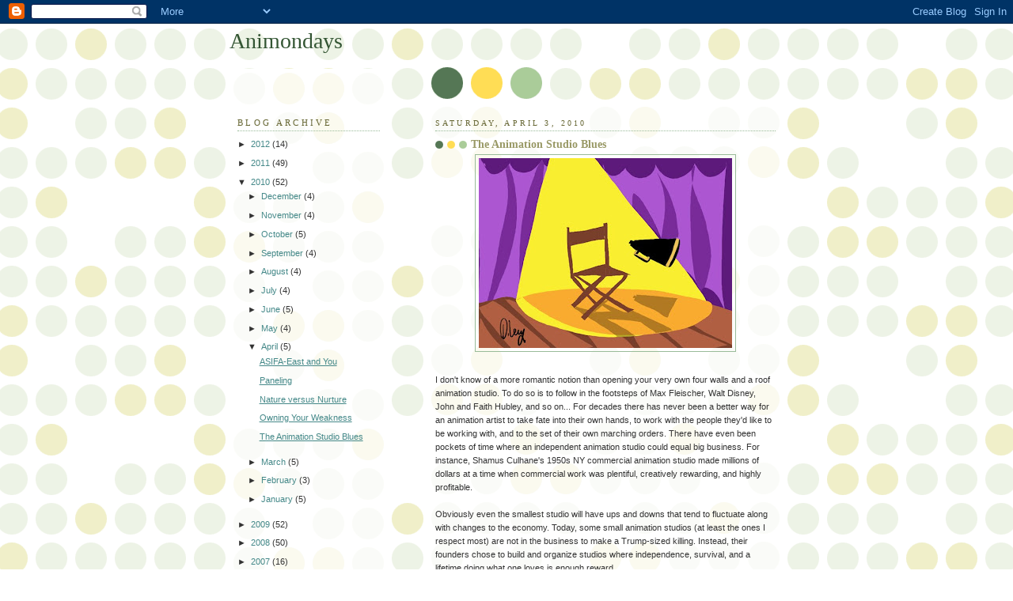

--- FILE ---
content_type: text/html; charset=UTF-8
request_url: https://animondays.blogspot.com/2010/04/animation-studio-blues.html?showComment=1270530689244
body_size: 13053
content:
<!DOCTYPE html>
<html dir='ltr'>
<head>
<link href='https://www.blogger.com/static/v1/widgets/2944754296-widget_css_bundle.css' rel='stylesheet' type='text/css'/>
<meta content='text/html; charset=UTF-8' http-equiv='Content-Type'/>
<meta content='blogger' name='generator'/>
<link href='https://animondays.blogspot.com/favicon.ico' rel='icon' type='image/x-icon'/>
<link href='http://animondays.blogspot.com/2010/04/animation-studio-blues.html' rel='canonical'/>
<link rel="alternate" type="application/atom+xml" title="Animondays - Atom" href="https://animondays.blogspot.com/feeds/posts/default" />
<link rel="alternate" type="application/rss+xml" title="Animondays - RSS" href="https://animondays.blogspot.com/feeds/posts/default?alt=rss" />
<link rel="service.post" type="application/atom+xml" title="Animondays - Atom" href="https://www.blogger.com/feeds/738814364413384768/posts/default" />

<link rel="alternate" type="application/atom+xml" title="Animondays - Atom" href="https://animondays.blogspot.com/feeds/2190962076097877743/comments/default" />
<!--Can't find substitution for tag [blog.ieCssRetrofitLinks]-->
<link href='https://blogger.googleusercontent.com/img/b/R29vZ2xl/AVvXsEhYMQJ6BEAACXZmqZ_rdphOXGhkyRR5rnFo6eSHtLOdDx_hiNzHF-d072YkyXZfhsiGZs51LK97a2L2qqhGLzaqMjESv3Ubgm1pDXBBRTCBMa2Amy0q78dCfQmcrqATmLUqVJU1oEO0CG5k/s320/director.jpg' rel='image_src'/>
<meta content='http://animondays.blogspot.com/2010/04/animation-studio-blues.html' property='og:url'/>
<meta content='The Animation Studio Blues' property='og:title'/>
<meta content='I don&#39;t know of a more romantic notion than opening your very own four walls and a roof animation studio. To do so is to follow in the foots...' property='og:description'/>
<meta content='https://blogger.googleusercontent.com/img/b/R29vZ2xl/AVvXsEhYMQJ6BEAACXZmqZ_rdphOXGhkyRR5rnFo6eSHtLOdDx_hiNzHF-d072YkyXZfhsiGZs51LK97a2L2qqhGLzaqMjESv3Ubgm1pDXBBRTCBMa2Amy0q78dCfQmcrqATmLUqVJU1oEO0CG5k/w1200-h630-p-k-no-nu/director.jpg' property='og:image'/>
<title>Animondays: The Animation Studio Blues</title>
<style id='page-skin-1' type='text/css'><!--
/*
-----------------------------------------------
Blogger Template Style
Name:     Dots
Date:     24 Feb 2004
Updated by: Blogger Team
----------------------------------------------- */
body {
margin: 0px 0px 0px 0px;
background:#fff url("https://resources.blogblog.com/blogblog/data/dots/bg_dots.gif");
background-position: 50% 31px;
text-align:center;
font:x-small Verdana, Arial, Sans-serif;
color:#333333;
font-size/* */:/**/small;
font-size: /**/small;
}
/* Page Structure
----------------------------------------------- */
#outer-wrapper {
background:url("https://resources.blogblog.com/blogblog/data/dots/bg_3dots.gif") no-repeat 250px 50px;
width:700px;
margin:0 auto;
text-align:left;
font:normal normal 100% Verdana,Arial,Sans-Serif;
}
#header-wrapper {
display: none;
}
#main-wrapper {
width:450px;
float:right;
padding:100px 0 20px;
font-size:85%;
word-wrap: break-word; /* fix for long text breaking sidebar float in IE */
overflow: hidden;     /* fix for long non-text content breaking IE sidebar float */
}
#main {
background:url("https://resources.blogblog.com/blogblog/data/dots/bg_dots2.gif") -100px -100px;
padding:20px 10px 15px;
}
#sidebar-wrapper {
width:200px;
float:left;
font-size:85%;
padding-bottom:20px;
word-wrap: break-word; /* fix for long text breaking sidebar float in IE */
overflow: hidden;     /* fix for long non-text content breaking IE sidebar float */
}
#sidebar {
background:url("https://resources.blogblog.com/blogblog/data/dots/bg_dots2.gif") 150px -50px;
padding:40px 10px 15px;
width:200px;
width/* */:/**/180px;
width: /**/180px;
}
/* Title & Description
----------------------------------------------- */
.Header h1 {
margin:0 0 .5em;
line-height: 1.4em;
font: normal normal 250% Georgia,Serif;
color: #335533;
}
.Header h1 a {
color:#335533;
text-decoration:none;
}
.Header .description {
margin:0 0 1.75em;
color: #999966;
font: normal normal 100% Verdana, Arial, Sans-Serif;
}
/* Links
----------------------------------------------- */
a:link {
color:#448888;
}
a:visited {
color:#888855;
}
a:hover {
color:#888855;
}
a img {
border-width:0;
}
/* Posts
----------------------------------------------- */
h2.date-header {
margin:0 0 .75em;
padding-bottom:.35em;
border-bottom:1px dotted #99bb99;
text-transform:uppercase;
letter-spacing:.3em;
color: #666633;
font: normal normal 95% Georgia, Serif;
}
.post {
margin:0 0 2.5em;
}
.post h3 {
margin:.25em 0;
line-height: 1.4em;
font: normal normal 100% Georgia,Serif;
font-size: 130%;
font-weight: bold;
color:#999966;
background:url("https://resources.blogblog.com/blogblog/data/dots/bg_post_title_left.gif") no-repeat left .25em;
padding:0 0 1px 45px;
}
.post h3 a {
text-decoration:none;
color: #999966;
}
.post h3 a:hover {
color: #333333;
}
.post-body {
margin:0 0 .75em;
line-height:1.6em;
}
.post-body blockquote {
line-height:1.3em;
}
.post-footer {
margin:0;
}
.uncustomized-post-template .post-footer {
text-align: right;
}
.uncustomized-post-template .post-author,
.uncustomized-post-template .post-timestamp {
display: block;
float: left;
margin-right: 4px;
text-align: left;
}
.post-author, .post-timestamp {
color:#999966;
}
a.comment-link {
/* IE5.0/Win doesn't apply padding to inline elements,
so we hide these two declarations from it */
background/* */:/**/url("https://resources.blogblog.com/blogblog/data/dots/icon_comment_left.gif") no-repeat left .25em;
padding-left:15px;
}
html>body a.comment-link {
/* Respecified, for IE5/Mac's benefit */
background:url("https://resources.blogblog.com/blogblog/data/dots/icon_comment_left.gif") no-repeat left .25em;
padding-left:15px;
}
.post img, table.tr-caption-container {
margin:0 0 5px 0;
padding:4px;
border:1px solid #99bb99;
}
.tr-caption-container img {
border: none;
margin: 0;
padding: 0;
}
.feed-links {
clear: both;
line-height: 2.5em;
}
#blog-pager-newer-link {
float: left;
}
#blog-pager-older-link {
float: right;
}
#blog-pager {
text-align: center;
}
/* Comments
----------------------------------------------- */
#comments {
margin:0;
}
#comments h4 {
margin:0 0 10px;
border-top:1px dotted #99bb99;
padding-top:.5em;
line-height: 1.4em;
font: bold 110% Georgia,Serif;
color:#333;
}
#comments-block {
line-height:1.6em;
}
.comment-author {
background:url("https://resources.blogblog.com/blogblog/data/dots/icon_comment_left.gif") no-repeat 2px .35em;
margin:.5em 0 0;
padding-top: 0;
padding-bottom:0;
padding-left:20px;
padding-right:20px;
font-weight:bold;
}
.comment-body {
margin:0;
padding-top: 0;
padding-bottom:0;
padding-left:20px;
padding-right:20px;
}
.comment-body p {
margin:0 0 .5em;
}
.comment-footer {
margin:0 0 .5em;
padding:0 0 .75em 20px;
padding-top: 0;
padding-bottom:.75em;
padding-left:20px;
padding-right:0;
color:#996;
}
.comment-footer a:link {
color:#996;
}
.deleted-comment {
font-style:italic;
color:gray;
}
/* More Sidebar Content
----------------------------------------------- */
.sidebar h2 {
margin:2em 0 .75em;
padding-bottom:.35em;
border-bottom:1px dotted #99bb99;
line-height: 1.4em;
font-size: 95%;
font: normal normal 100% Georgia,Serif;
text-transform:uppercase;
letter-spacing:.3em;
color:#666633;
}
.sidebar p {
margin:0 0 .75em;
line-height:1.6em;
}
.sidebar ul {
list-style:none;
margin:.5em 0;
padding:0 0px;
}
.sidebar .widget {
margin: .5em 0 1em;
padding: 0 0px;
line-height: 1.5em;
}
.main .widget {
padding-bottom: 1em;
}
.sidebar ul li {
background:url("https://resources.blogblog.com/blogblog/data/dots/bullet.gif") no-repeat 3px .45em;
margin:0;
padding-top: 0;
padding-bottom:5px;
padding-left:15px;
padding-right:0;
}
.sidebar p {
margin:0 0 .6em;
}
/* Profile
----------------------------------------------- */
.profile-datablock {
margin: 0 0 1em;
}
.profile-img {
float: left;
margin-top: 0;
margin-bottom:5px;
margin-left:0;
margin-right:8px;
border: 4px solid #cc9;
}
.profile-data {
margin: 0;
line-height: 1.5em;
}
.profile-textblock {
clear: left;
margin-left: 0;
}
/* Footer
----------------------------------------------- */
#footer {
clear:both;
padding:15px 0 0;
}
#footer p {
margin:0;
}
/* Page structure tweaks for layout editor wireframe */
body#layout #sidebar, body#layout #main,
body#layout #main-wrapper,
body#layout #outer-wrapper,
body#layout #sidebar-wrapper {
padding: 0;
}
body#layout #sidebar, body#layout #sidebar-wrapper {
padding: 0;
width: 240px;
}

--></style>
<link href='https://www.blogger.com/dyn-css/authorization.css?targetBlogID=738814364413384768&amp;zx=3757747c-489c-4645-8c0f-8a3b1e8b6774' media='none' onload='if(media!=&#39;all&#39;)media=&#39;all&#39;' rel='stylesheet'/><noscript><link href='https://www.blogger.com/dyn-css/authorization.css?targetBlogID=738814364413384768&amp;zx=3757747c-489c-4645-8c0f-8a3b1e8b6774' rel='stylesheet'/></noscript>
<meta name='google-adsense-platform-account' content='ca-host-pub-1556223355139109'/>
<meta name='google-adsense-platform-domain' content='blogspot.com'/>

</head>
<body>
<div class='navbar section' id='navbar'><div class='widget Navbar' data-version='1' id='Navbar1'><script type="text/javascript">
    function setAttributeOnload(object, attribute, val) {
      if(window.addEventListener) {
        window.addEventListener('load',
          function(){ object[attribute] = val; }, false);
      } else {
        window.attachEvent('onload', function(){ object[attribute] = val; });
      }
    }
  </script>
<div id="navbar-iframe-container"></div>
<script type="text/javascript" src="https://apis.google.com/js/platform.js"></script>
<script type="text/javascript">
      gapi.load("gapi.iframes:gapi.iframes.style.bubble", function() {
        if (gapi.iframes && gapi.iframes.getContext) {
          gapi.iframes.getContext().openChild({
              url: 'https://www.blogger.com/navbar/738814364413384768?po\x3d2190962076097877743\x26origin\x3dhttps://animondays.blogspot.com',
              where: document.getElementById("navbar-iframe-container"),
              id: "navbar-iframe"
          });
        }
      });
    </script><script type="text/javascript">
(function() {
var script = document.createElement('script');
script.type = 'text/javascript';
script.src = '//pagead2.googlesyndication.com/pagead/js/google_top_exp.js';
var head = document.getElementsByTagName('head')[0];
if (head) {
head.appendChild(script);
}})();
</script>
</div></div>
<div id='outer-wrapper'><div id='wrap2'>
<!-- skip links for text browsers -->
<span id='skiplinks' style='display:none;'>
<a href='#main'>skip to main </a> |
      <a href='#sidebar'>skip to sidebar</a>
</span>
<div id='content-wrapper'>
<div id='crosscol-wrapper' style='text-align:center'>
<div class='crosscol no-items section' id='crosscol'></div>
</div>
<div id='main-wrapper'>
<div class='main section' id='main'><div class='widget Blog' data-version='1' id='Blog1'>
<div class='blog-posts hfeed'>

          <div class="date-outer">
        
<h2 class='date-header'><span>Saturday, April 3, 2010</span></h2>

          <div class="date-posts">
        
<div class='post-outer'>
<div class='post hentry uncustomized-post-template' itemprop='blogPost' itemscope='itemscope' itemtype='http://schema.org/BlogPosting'>
<meta content='https://blogger.googleusercontent.com/img/b/R29vZ2xl/AVvXsEhYMQJ6BEAACXZmqZ_rdphOXGhkyRR5rnFo6eSHtLOdDx_hiNzHF-d072YkyXZfhsiGZs51LK97a2L2qqhGLzaqMjESv3Ubgm1pDXBBRTCBMa2Amy0q78dCfQmcrqATmLUqVJU1oEO0CG5k/s320/director.jpg' itemprop='image_url'/>
<meta content='738814364413384768' itemprop='blogId'/>
<meta content='2190962076097877743' itemprop='postId'/>
<a name='2190962076097877743'></a>
<h3 class='post-title entry-title' itemprop='name'>
The Animation Studio Blues
</h3>
<div class='post-header'>
<div class='post-header-line-1'></div>
</div>
<div class='post-body entry-content' id='post-body-2190962076097877743' itemprop='description articleBody'>
<a href="https://blogger.googleusercontent.com/img/b/R29vZ2xl/AVvXsEhYMQJ6BEAACXZmqZ_rdphOXGhkyRR5rnFo6eSHtLOdDx_hiNzHF-d072YkyXZfhsiGZs51LK97a2L2qqhGLzaqMjESv3Ubgm1pDXBBRTCBMa2Amy0q78dCfQmcrqATmLUqVJU1oEO0CG5k/s1600/director.jpg" onblur="try {parent.deselectBloggerImageGracefully();} catch(e) {}"><img alt="" border="0" id="BLOGGER_PHOTO_ID_5456643692057716290" src="https://blogger.googleusercontent.com/img/b/R29vZ2xl/AVvXsEhYMQJ6BEAACXZmqZ_rdphOXGhkyRR5rnFo6eSHtLOdDx_hiNzHF-d072YkyXZfhsiGZs51LK97a2L2qqhGLzaqMjESv3Ubgm1pDXBBRTCBMa2Amy0q78dCfQmcrqATmLUqVJU1oEO0CG5k/s320/director.jpg" style="display:block; margin:0px auto 10px; text-align:center;cursor:pointer; cursor:hand;width: 320px; height: 240px;" /></a><br />I don't know of a more romantic notion than opening your very own four walls and a roof animation studio. To do so is to follow in the footsteps of Max Fleischer, Walt Disney, John and Faith Hubley, and so on... For decades there has never been a better way for an animation artist to take fate into their own hands, to work with the people they'd like to be working with, and to the set of their own marching orders. There have even been pockets of time where an independent animation studio could equal big business. For instance, Shamus Culhane's 1950s NY commercial animation studio made millions of dollars at a time when commercial work was plentiful, creatively rewarding, and highly profitable.<br /><br />Obviously even the smallest studio will have ups and downs that tend to fluctuate along with changes to the economy. Today, some small animation studios (at least the ones I respect most) are not in the business to make a Trump-sized killing. Instead, their founders chose to build and organize studios where independence, survival, and a lifetime doing what one loves is enough reward. <br /><br />But survival comes with its own reality. For one thing, the small studio (even ones that grow as large as 75 employees) will either (as necessity or when pushed against a wall) resort to robbing Peter to pay Paul. In such a way the studio hires labor and gets paid by the client, but puts off paying the worker to first pay off other pressing bills. These bills might include rent, utilities, salaries of key personnel, and (finally) the labor that's been waiting the longest to be paid. The average small animation studio works with one foot in a ditch. And, the odd part is that the medium to large independent studios are no better off. These studios tend to go after longer form projects such as TV series work. And, yet, the economics are still such that to bring in a show on schedule, within budget, and to the desired quality... often some amount of free labor is engaged, some of which may or may not qualify as <a href="http://www.nytimes.com/2010/04/03/business/03intern.html?pagewanted=1&amp;partner=rss&amp;emc=rss">illegal internships</a>. <br /><br />Case in point: I recently caught up with a very talented animation artist who graduated four years ago. During that time he had found some long-term employment at one of the local studios, but when I saw him a couple of weeks ago he told me he was interning at another studio. Four years out of school and now working for free? What does this say about the viability of the small animation studio? Or about the health of our so-called industry? I think we can all agree that it's sobering stuff. <br /><br />I don't have the desire to found my own traditional studio. But without having done so, I've been able to work from home, land jobs (big and small), and augment my efforts with off-site workforce as needed. And, when my workers have to wait to get paid, it's because I am waiting on the same check. When the check comes in, my workers get paid at the same time. No robbing Peter to pay Paul. I used to say that I didn't want to have my own studio because I didn't want to buy light bulbs. But, the real reasons I don't want a studio is I don't think I'd have the fortitude to layoff workers I'd like to keep, or to have to ask some people to work for free, or to expect others to wait to be paid despite the fact that the client has already paid for that job. And, perhaps most important of all, a virtual studio doesn't have the same pressure to take undesirable jobs just to keep the whole darn thing afloat. <br /><br />The life of an animation studio owner can't be easy, but even with all the above I still find it a very romantic notion. And despite what I've written, a virtual studio is not without its challenges and problems. You have to be able to get the work, deliver the job, and get paid, and this requires a strong set of business skills, people skills, and creative chops. Perhaps most importantly, to be successful at the virtual studio you have to be able (and willing) to over- communicate to both your clients and your workers because working offsite requires this as a rule. And, not every type of job is easy (or even appropriate) to tackle in a virtual studio with an offsite workforce. The virtual studio does best with relatively simple animation jobs that don't require everyone working under one roof.<br /><br />I particularly enjoy that working off-site allows me to creatively and responsibly organize my own work day. Because of this I've been able to seed in more time for my own projects than I have been able to do at any other time in my career. <br /><br />Is the four walls and a roof studio a thing of the past? I sure hope not. As a virtual studio, I enjoy collaborating with such small studios on series and pilots, helping them offset their cost by providing some of their labor so they don't have to hire and station all those bodies in house, which is something that meager budgets would not allow in the first place. There must be other creative ways by which work can be organized, produced, and delivered without having to make free labor or unreasonably delayed payments the go-to solution. It's just up to us animation folks to figure it out, just as others did before us.
<div style='clear: both;'></div>
</div>
<div class='post-footer'>
<div class='post-footer-line post-footer-line-1'>
<span class='post-author vcard'>
Posted by
<span class='fn' itemprop='author' itemscope='itemscope' itemtype='http://schema.org/Person'>
<meta content='https://www.blogger.com/profile/12611160893518781463' itemprop='url'/>
<a class='g-profile' href='https://www.blogger.com/profile/12611160893518781463' rel='author' title='author profile'>
<span itemprop='name'>David B. Levy</span>
</a>
</span>
</span>
<span class='post-timestamp'>
at
<meta content='http://animondays.blogspot.com/2010/04/animation-studio-blues.html' itemprop='url'/>
<a class='timestamp-link' href='https://animondays.blogspot.com/2010/04/animation-studio-blues.html' rel='bookmark' title='permanent link'><abbr class='published' itemprop='datePublished' title='2010-04-03T15:22:00-07:00'>3:22&#8239;PM</abbr></a>
</span>
<span class='post-comment-link'>
</span>
<span class='post-icons'>
<span class='item-control blog-admin pid-1355662240'>
<a href='https://www.blogger.com/post-edit.g?blogID=738814364413384768&postID=2190962076097877743&from=pencil' title='Edit Post'>
<img alt='' class='icon-action' height='18' src='https://resources.blogblog.com/img/icon18_edit_allbkg.gif' width='18'/>
</a>
</span>
</span>
<div class='post-share-buttons goog-inline-block'>
</div>
</div>
<div class='post-footer-line post-footer-line-2'>
<span class='post-labels'>
</span>
</div>
<div class='post-footer-line post-footer-line-3'>
<span class='post-location'>
</span>
</div>
</div>
</div>
<div class='comments' id='comments'>
<a name='comments'></a>
<h4>6 comments:</h4>
<div id='Blog1_comments-block-wrapper'>
<dl class='avatar-comment-indent' id='comments-block'>
<dt class='comment-author ' id='c4536339683326929334'>
<a name='c4536339683326929334'></a>
<div class="avatar-image-container vcard"><span dir="ltr"><a href="https://www.blogger.com/profile/02550182438003731076" target="" rel="nofollow" onclick="" class="avatar-hovercard" id="av-4536339683326929334-02550182438003731076"><img src="https://resources.blogblog.com/img/blank.gif" width="35" height="35" class="delayLoad" style="display: none;" longdesc="//2.bp.blogspot.com/_MuBDHKim5VI/TL4qGNwFnnI/AAAAAAAADTY/VtwCycrMOAI/S45-s35/Photo%2Bon%2B2010-10-17%2Bat%2B14.33.jpg" alt="" title="Emmett">

<noscript><img src="//2.bp.blogspot.com/_MuBDHKim5VI/TL4qGNwFnnI/AAAAAAAADTY/VtwCycrMOAI/S45-s35/Photo%2Bon%2B2010-10-17%2Bat%2B14.33.jpg" width="35" height="35" class="photo" alt=""></noscript></a></span></div>
<a href='https://www.blogger.com/profile/02550182438003731076' rel='nofollow'>Emmett</a>
said...
</dt>
<dd class='comment-body' id='Blog1_cmt-4536339683326929334'>
<p>
I had a feeling you were going to write something inspired by the NY Times article.<br /><br />It was such a relief to read that, because I didn&#39;t know if I was doing anything wrong in handling my last few jobs. But not its even clearer to me that they simply needed free labor, and they used sneaky semantics to draw workers in. <br /><br />I know the point of this entry is about how studios work (both virtual and independent). But to make it there, animators need to be paid to get it started.
</p>
</dd>
<dd class='comment-footer'>
<span class='comment-timestamp'>
<a href='https://animondays.blogspot.com/2010/04/animation-studio-blues.html?showComment=1270485639278#c4536339683326929334' title='comment permalink'>
April 5, 2010 at 9:40&#8239;AM
</a>
<span class='item-control blog-admin pid-1126848475'>
<a class='comment-delete' href='https://www.blogger.com/comment/delete/738814364413384768/4536339683326929334' title='Delete Comment'>
<img src='https://resources.blogblog.com/img/icon_delete13.gif'/>
</a>
</span>
</span>
</dd>
<dt class='comment-author ' id='c7301419380621638148'>
<a name='c7301419380621638148'></a>
<div class="avatar-image-container vcard"><span dir="ltr"><a href="https://www.blogger.com/profile/16665041789895427467" target="" rel="nofollow" onclick="" class="avatar-hovercard" id="av-7301419380621638148-16665041789895427467"><img src="https://resources.blogblog.com/img/blank.gif" width="35" height="35" class="delayLoad" style="display: none;" longdesc="//4.bp.blogspot.com/_en5Ks4pqqDw/SaMEatH4ElI/AAAAAAAAAkg/skJww8MC4kk/S45-s35/me.jpg" alt="" title="Thorny">

<noscript><img src="//4.bp.blogspot.com/_en5Ks4pqqDw/SaMEatH4ElI/AAAAAAAAAkg/skJww8MC4kk/S45-s35/me.jpg" width="35" height="35" class="photo" alt=""></noscript></a></span></div>
<a href='https://www.blogger.com/profile/16665041789895427467' rel='nofollow'>Thorny</a>
said...
</dt>
<dd class='comment-body' id='Blog1_cmt-7301419380621638148'>
<p>
Looks like we do things in a similar way. Ultimately, we&#39;re just a couple of guys pitching our ideas and trying to get our shows off the ground while at the same time taking full-time salaried work that keeps us paying bills. To supplement this we sometimes take freelance animation assignments through our partnership and hand out work to local friends and associates -- and by local i mean an email away. When money from clients comes in -- it always goes to those who help us out first. Without trusted and trusting men in the trenches we&#39;d never get anything done. It&#39;s important to be responsible to those who work for you -- even if it means not taking anything for youself every so often. I know that the guys will more than likely be there for me when I need a hand -- and they can be confident that they&#39;ll get paid as soon as the client coughs up.
</p>
</dd>
<dd class='comment-footer'>
<span class='comment-timestamp'>
<a href='https://animondays.blogspot.com/2010/04/animation-studio-blues.html?showComment=1270499601894#c7301419380621638148' title='comment permalink'>
April 5, 2010 at 1:33&#8239;PM
</a>
<span class='item-control blog-admin pid-1350862705'>
<a class='comment-delete' href='https://www.blogger.com/comment/delete/738814364413384768/7301419380621638148' title='Delete Comment'>
<img src='https://resources.blogblog.com/img/icon_delete13.gif'/>
</a>
</span>
</span>
</dd>
<dt class='comment-author ' id='c7427627540224259863'>
<a name='c7427627540224259863'></a>
<div class="avatar-image-container vcard"><span dir="ltr"><a href="https://www.blogger.com/profile/04933040935053560675" target="" rel="nofollow" onclick="" class="avatar-hovercard" id="av-7427627540224259863-04933040935053560675"><img src="https://resources.blogblog.com/img/blank.gif" width="35" height="35" class="delayLoad" style="display: none;" longdesc="//blogger.googleusercontent.com/img/b/R29vZ2xl/AVvXsEi4d3KTDmSoDBo7z7uTwwq38wQcmJStBplbDTvr13qOhAz2cppC0nvxS5L0ZY7ZnJ4IRzJ04mOZehcdp4tHebtFsPgEK38ORLpYQrpD5twgzbvrJKUQIZZmHhZkME009HI/s45-c/rocID.jpg" alt="" title="roconnor">

<noscript><img src="//blogger.googleusercontent.com/img/b/R29vZ2xl/AVvXsEi4d3KTDmSoDBo7z7uTwwq38wQcmJStBplbDTvr13qOhAz2cppC0nvxS5L0ZY7ZnJ4IRzJ04mOZehcdp4tHebtFsPgEK38ORLpYQrpD5twgzbvrJKUQIZZmHhZkME009HI/s45-c/rocID.jpg" width="35" height="35" class="photo" alt=""></noscript></a></span></div>
<a href='https://www.blogger.com/profile/04933040935053560675' rel='nofollow'>roconnor</a>
said...
</dt>
<dd class='comment-body' id='Blog1_cmt-7427627540224259863'>
<p>
Running a company has lots more &quot;hidden&quot; costs than just paying employees.<br /><br />There are all the insurances and taxes that go along with hiring workers -worker&#39;s comp, payroll, disability.  These are things which are legally required.<br /><br />On top of that many contracts require liability or other coverage.  A yearly policy can be upwards of $5000.<br /><br />If you rent space you&#39;ve got to pay for things like trash removal and other odds and ends which would never occur to you.  It all adds up to a lot of money -money which clients don&#39;t like to see in their budgets so &quot;you&#39;ve got to hide your overhead away.&quot;<br /><br />As for the intern thing, there&#39;s no doubt there can benefits to the artist.  The fact is, however, it&#39;s against the law.
</p>
</dd>
<dd class='comment-footer'>
<span class='comment-timestamp'>
<a href='https://animondays.blogspot.com/2010/04/animation-studio-blues.html?showComment=1270530689244#c7427627540224259863' title='comment permalink'>
April 5, 2010 at 10:11&#8239;PM
</a>
<span class='item-control blog-admin pid-1247319303'>
<a class='comment-delete' href='https://www.blogger.com/comment/delete/738814364413384768/7427627540224259863' title='Delete Comment'>
<img src='https://resources.blogblog.com/img/icon_delete13.gif'/>
</a>
</span>
</span>
</dd>
<dt class='comment-author blog-author' id='c7261386250018632840'>
<a name='c7261386250018632840'></a>
<div class="avatar-image-container avatar-stock"><span dir="ltr"><a href="https://www.blogger.com/profile/12611160893518781463" target="" rel="nofollow" onclick="" class="avatar-hovercard" id="av-7261386250018632840-12611160893518781463"><img src="//www.blogger.com/img/blogger_logo_round_35.png" width="35" height="35" alt="" title="David B. Levy">

</a></span></div>
<a href='https://www.blogger.com/profile/12611160893518781463' rel='nofollow'>David B. Levy</a>
said...
</dt>
<dd class='comment-body' id='Blog1_cmt-7261386250018632840'>
<p>
Hi Emmett,<br />The thing to remember is that at any point in animation, building a career in this industry has never been an easy thing. Today has its own set of problems and advantages. Folks just starting out have to be creative in how and where they look for work as opposed to simply lining up to work for free.
</p>
</dd>
<dd class='comment-footer'>
<span class='comment-timestamp'>
<a href='https://animondays.blogspot.com/2010/04/animation-studio-blues.html?showComment=1270567665615#c7261386250018632840' title='comment permalink'>
April 6, 2010 at 8:27&#8239;AM
</a>
<span class='item-control blog-admin pid-1355662240'>
<a class='comment-delete' href='https://www.blogger.com/comment/delete/738814364413384768/7261386250018632840' title='Delete Comment'>
<img src='https://resources.blogblog.com/img/icon_delete13.gif'/>
</a>
</span>
</span>
</dd>
<dt class='comment-author blog-author' id='c31324361506305077'>
<a name='c31324361506305077'></a>
<div class="avatar-image-container avatar-stock"><span dir="ltr"><a href="https://www.blogger.com/profile/12611160893518781463" target="" rel="nofollow" onclick="" class="avatar-hovercard" id="av-31324361506305077-12611160893518781463"><img src="//www.blogger.com/img/blogger_logo_round_35.png" width="35" height="35" alt="" title="David B. Levy">

</a></span></div>
<a href='https://www.blogger.com/profile/12611160893518781463' rel='nofollow'>David B. Levy</a>
said...
</dt>
<dd class='comment-body' id='Blog1_cmt-31324361506305077'>
<p>
ROC,<br /><br />Other hidden costs I&#39;d add to your list are: not being good at finding work or managing jobs, over expansion (too big a space, too many computers, etc), and too many senior staff skimming off the top. Just think of how much these follies cost. <br /><br />I think these are the main reasons studios have so much trouble. If they solved this list of &quot;hidden costs&quot; they might find some real profit. And maybe they would not need to be asking anyone to illegally work for free.<br /><br />The smart studios like yourself don&#39;t have these problems, but many of the medium to big &quot;empire&quot; style studios do. They are helping to bring about their own extinction.
</p>
</dd>
<dd class='comment-footer'>
<span class='comment-timestamp'>
<a href='https://animondays.blogspot.com/2010/04/animation-studio-blues.html?showComment=1270568924418#c31324361506305077' title='comment permalink'>
April 6, 2010 at 8:48&#8239;AM
</a>
<span class='item-control blog-admin pid-1355662240'>
<a class='comment-delete' href='https://www.blogger.com/comment/delete/738814364413384768/31324361506305077' title='Delete Comment'>
<img src='https://resources.blogblog.com/img/icon_delete13.gif'/>
</a>
</span>
</span>
</dd>
<dt class='comment-author ' id='c5527769266943904257'>
<a name='c5527769266943904257'></a>
<div class="avatar-image-container vcard"><span dir="ltr"><a href="https://www.blogger.com/profile/04933040935053560675" target="" rel="nofollow" onclick="" class="avatar-hovercard" id="av-5527769266943904257-04933040935053560675"><img src="https://resources.blogblog.com/img/blank.gif" width="35" height="35" class="delayLoad" style="display: none;" longdesc="//blogger.googleusercontent.com/img/b/R29vZ2xl/AVvXsEi4d3KTDmSoDBo7z7uTwwq38wQcmJStBplbDTvr13qOhAz2cppC0nvxS5L0ZY7ZnJ4IRzJ04mOZehcdp4tHebtFsPgEK38ORLpYQrpD5twgzbvrJKUQIZZmHhZkME009HI/s45-c/rocID.jpg" alt="" title="roconnor">

<noscript><img src="//blogger.googleusercontent.com/img/b/R29vZ2xl/AVvXsEi4d3KTDmSoDBo7z7uTwwq38wQcmJStBplbDTvr13qOhAz2cppC0nvxS5L0ZY7ZnJ4IRzJ04mOZehcdp4tHebtFsPgEK38ORLpYQrpD5twgzbvrJKUQIZZmHhZkME009HI/s45-c/rocID.jpg" width="35" height="35" class="photo" alt=""></noscript></a></span></div>
<a href='https://www.blogger.com/profile/04933040935053560675' rel='nofollow'>roconnor</a>
said...
</dt>
<dd class='comment-body' id='Blog1_cmt-5527769266943904257'>
<p>
We do plenty of stupid things to make up for any smart ones.
</p>
</dd>
<dd class='comment-footer'>
<span class='comment-timestamp'>
<a href='https://animondays.blogspot.com/2010/04/animation-studio-blues.html?showComment=1270667508443#c5527769266943904257' title='comment permalink'>
April 7, 2010 at 12:11&#8239;PM
</a>
<span class='item-control blog-admin pid-1247319303'>
<a class='comment-delete' href='https://www.blogger.com/comment/delete/738814364413384768/5527769266943904257' title='Delete Comment'>
<img src='https://resources.blogblog.com/img/icon_delete13.gif'/>
</a>
</span>
</span>
</dd>
</dl>
</div>
<p class='comment-footer'>
<a href='https://www.blogger.com/comment/fullpage/post/738814364413384768/2190962076097877743' onclick=''>Post a Comment</a>
</p>
</div>
</div>

        </div></div>
      
</div>
<div class='blog-pager' id='blog-pager'>
<span id='blog-pager-newer-link'>
<a class='blog-pager-newer-link' href='https://animondays.blogspot.com/2010/04/owning-your-weakness.html' id='Blog1_blog-pager-newer-link' title='Newer Post'>Newer Post</a>
</span>
<span id='blog-pager-older-link'>
<a class='blog-pager-older-link' href='https://animondays.blogspot.com/2010/03/cutting-room-floor.html' id='Blog1_blog-pager-older-link' title='Older Post'>Older Post</a>
</span>
<a class='home-link' href='https://animondays.blogspot.com/'>Home</a>
</div>
<div class='clear'></div>
<div class='post-feeds'>
<div class='feed-links'>
Subscribe to:
<a class='feed-link' href='https://animondays.blogspot.com/feeds/2190962076097877743/comments/default' target='_blank' type='application/atom+xml'>Post Comments (Atom)</a>
</div>
</div>
</div></div>
</div>
<div id='sidebar-wrapper'>
<div class='sidebar section' id='header'><div class='widget Header' data-version='1' id='Header1'>
<div id='header-inner'>
<div class='titlewrapper'>
<h1 class='title'>
<a href='https://animondays.blogspot.com/'>
Animondays
</a>
</h1>
</div>
<div class='descriptionwrapper'>
<p class='description'><span>
</span></p>
</div>
</div>
</div></div>
<div class='sidebar section' id='sidebar'><div class='widget BlogArchive' data-version='1' id='BlogArchive1'>
<h2>Blog Archive</h2>
<div class='widget-content'>
<div id='ArchiveList'>
<div id='BlogArchive1_ArchiveList'>
<ul class='hierarchy'>
<li class='archivedate collapsed'>
<a class='toggle' href='javascript:void(0)'>
<span class='zippy'>

        &#9658;&#160;
      
</span>
</a>
<a class='post-count-link' href='https://animondays.blogspot.com/2012/'>
2012
</a>
<span class='post-count' dir='ltr'>(14)</span>
<ul class='hierarchy'>
<li class='archivedate collapsed'>
<a class='toggle' href='javascript:void(0)'>
<span class='zippy'>

        &#9658;&#160;
      
</span>
</a>
<a class='post-count-link' href='https://animondays.blogspot.com/2012/03/'>
March
</a>
<span class='post-count' dir='ltr'>(5)</span>
</li>
</ul>
<ul class='hierarchy'>
<li class='archivedate collapsed'>
<a class='toggle' href='javascript:void(0)'>
<span class='zippy'>

        &#9658;&#160;
      
</span>
</a>
<a class='post-count-link' href='https://animondays.blogspot.com/2012/02/'>
February
</a>
<span class='post-count' dir='ltr'>(4)</span>
</li>
</ul>
<ul class='hierarchy'>
<li class='archivedate collapsed'>
<a class='toggle' href='javascript:void(0)'>
<span class='zippy'>

        &#9658;&#160;
      
</span>
</a>
<a class='post-count-link' href='https://animondays.blogspot.com/2012/01/'>
January
</a>
<span class='post-count' dir='ltr'>(5)</span>
</li>
</ul>
</li>
</ul>
<ul class='hierarchy'>
<li class='archivedate collapsed'>
<a class='toggle' href='javascript:void(0)'>
<span class='zippy'>

        &#9658;&#160;
      
</span>
</a>
<a class='post-count-link' href='https://animondays.blogspot.com/2011/'>
2011
</a>
<span class='post-count' dir='ltr'>(49)</span>
<ul class='hierarchy'>
<li class='archivedate collapsed'>
<a class='toggle' href='javascript:void(0)'>
<span class='zippy'>

        &#9658;&#160;
      
</span>
</a>
<a class='post-count-link' href='https://animondays.blogspot.com/2011/12/'>
December
</a>
<span class='post-count' dir='ltr'>(4)</span>
</li>
</ul>
<ul class='hierarchy'>
<li class='archivedate collapsed'>
<a class='toggle' href='javascript:void(0)'>
<span class='zippy'>

        &#9658;&#160;
      
</span>
</a>
<a class='post-count-link' href='https://animondays.blogspot.com/2011/11/'>
November
</a>
<span class='post-count' dir='ltr'>(4)</span>
</li>
</ul>
<ul class='hierarchy'>
<li class='archivedate collapsed'>
<a class='toggle' href='javascript:void(0)'>
<span class='zippy'>

        &#9658;&#160;
      
</span>
</a>
<a class='post-count-link' href='https://animondays.blogspot.com/2011/10/'>
October
</a>
<span class='post-count' dir='ltr'>(5)</span>
</li>
</ul>
<ul class='hierarchy'>
<li class='archivedate collapsed'>
<a class='toggle' href='javascript:void(0)'>
<span class='zippy'>

        &#9658;&#160;
      
</span>
</a>
<a class='post-count-link' href='https://animondays.blogspot.com/2011/09/'>
September
</a>
<span class='post-count' dir='ltr'>(4)</span>
</li>
</ul>
<ul class='hierarchy'>
<li class='archivedate collapsed'>
<a class='toggle' href='javascript:void(0)'>
<span class='zippy'>

        &#9658;&#160;
      
</span>
</a>
<a class='post-count-link' href='https://animondays.blogspot.com/2011/08/'>
August
</a>
<span class='post-count' dir='ltr'>(4)</span>
</li>
</ul>
<ul class='hierarchy'>
<li class='archivedate collapsed'>
<a class='toggle' href='javascript:void(0)'>
<span class='zippy'>

        &#9658;&#160;
      
</span>
</a>
<a class='post-count-link' href='https://animondays.blogspot.com/2011/07/'>
July
</a>
<span class='post-count' dir='ltr'>(5)</span>
</li>
</ul>
<ul class='hierarchy'>
<li class='archivedate collapsed'>
<a class='toggle' href='javascript:void(0)'>
<span class='zippy'>

        &#9658;&#160;
      
</span>
</a>
<a class='post-count-link' href='https://animondays.blogspot.com/2011/06/'>
June
</a>
<span class='post-count' dir='ltr'>(2)</span>
</li>
</ul>
<ul class='hierarchy'>
<li class='archivedate collapsed'>
<a class='toggle' href='javascript:void(0)'>
<span class='zippy'>

        &#9658;&#160;
      
</span>
</a>
<a class='post-count-link' href='https://animondays.blogspot.com/2011/05/'>
May
</a>
<span class='post-count' dir='ltr'>(4)</span>
</li>
</ul>
<ul class='hierarchy'>
<li class='archivedate collapsed'>
<a class='toggle' href='javascript:void(0)'>
<span class='zippy'>

        &#9658;&#160;
      
</span>
</a>
<a class='post-count-link' href='https://animondays.blogspot.com/2011/04/'>
April
</a>
<span class='post-count' dir='ltr'>(5)</span>
</li>
</ul>
<ul class='hierarchy'>
<li class='archivedate collapsed'>
<a class='toggle' href='javascript:void(0)'>
<span class='zippy'>

        &#9658;&#160;
      
</span>
</a>
<a class='post-count-link' href='https://animondays.blogspot.com/2011/03/'>
March
</a>
<span class='post-count' dir='ltr'>(4)</span>
</li>
</ul>
<ul class='hierarchy'>
<li class='archivedate collapsed'>
<a class='toggle' href='javascript:void(0)'>
<span class='zippy'>

        &#9658;&#160;
      
</span>
</a>
<a class='post-count-link' href='https://animondays.blogspot.com/2011/02/'>
February
</a>
<span class='post-count' dir='ltr'>(4)</span>
</li>
</ul>
<ul class='hierarchy'>
<li class='archivedate collapsed'>
<a class='toggle' href='javascript:void(0)'>
<span class='zippy'>

        &#9658;&#160;
      
</span>
</a>
<a class='post-count-link' href='https://animondays.blogspot.com/2011/01/'>
January
</a>
<span class='post-count' dir='ltr'>(4)</span>
</li>
</ul>
</li>
</ul>
<ul class='hierarchy'>
<li class='archivedate expanded'>
<a class='toggle' href='javascript:void(0)'>
<span class='zippy toggle-open'>

        &#9660;&#160;
      
</span>
</a>
<a class='post-count-link' href='https://animondays.blogspot.com/2010/'>
2010
</a>
<span class='post-count' dir='ltr'>(52)</span>
<ul class='hierarchy'>
<li class='archivedate collapsed'>
<a class='toggle' href='javascript:void(0)'>
<span class='zippy'>

        &#9658;&#160;
      
</span>
</a>
<a class='post-count-link' href='https://animondays.blogspot.com/2010/12/'>
December
</a>
<span class='post-count' dir='ltr'>(4)</span>
</li>
</ul>
<ul class='hierarchy'>
<li class='archivedate collapsed'>
<a class='toggle' href='javascript:void(0)'>
<span class='zippy'>

        &#9658;&#160;
      
</span>
</a>
<a class='post-count-link' href='https://animondays.blogspot.com/2010/11/'>
November
</a>
<span class='post-count' dir='ltr'>(4)</span>
</li>
</ul>
<ul class='hierarchy'>
<li class='archivedate collapsed'>
<a class='toggle' href='javascript:void(0)'>
<span class='zippy'>

        &#9658;&#160;
      
</span>
</a>
<a class='post-count-link' href='https://animondays.blogspot.com/2010/10/'>
October
</a>
<span class='post-count' dir='ltr'>(5)</span>
</li>
</ul>
<ul class='hierarchy'>
<li class='archivedate collapsed'>
<a class='toggle' href='javascript:void(0)'>
<span class='zippy'>

        &#9658;&#160;
      
</span>
</a>
<a class='post-count-link' href='https://animondays.blogspot.com/2010/09/'>
September
</a>
<span class='post-count' dir='ltr'>(4)</span>
</li>
</ul>
<ul class='hierarchy'>
<li class='archivedate collapsed'>
<a class='toggle' href='javascript:void(0)'>
<span class='zippy'>

        &#9658;&#160;
      
</span>
</a>
<a class='post-count-link' href='https://animondays.blogspot.com/2010/08/'>
August
</a>
<span class='post-count' dir='ltr'>(4)</span>
</li>
</ul>
<ul class='hierarchy'>
<li class='archivedate collapsed'>
<a class='toggle' href='javascript:void(0)'>
<span class='zippy'>

        &#9658;&#160;
      
</span>
</a>
<a class='post-count-link' href='https://animondays.blogspot.com/2010/07/'>
July
</a>
<span class='post-count' dir='ltr'>(4)</span>
</li>
</ul>
<ul class='hierarchy'>
<li class='archivedate collapsed'>
<a class='toggle' href='javascript:void(0)'>
<span class='zippy'>

        &#9658;&#160;
      
</span>
</a>
<a class='post-count-link' href='https://animondays.blogspot.com/2010/06/'>
June
</a>
<span class='post-count' dir='ltr'>(5)</span>
</li>
</ul>
<ul class='hierarchy'>
<li class='archivedate collapsed'>
<a class='toggle' href='javascript:void(0)'>
<span class='zippy'>

        &#9658;&#160;
      
</span>
</a>
<a class='post-count-link' href='https://animondays.blogspot.com/2010/05/'>
May
</a>
<span class='post-count' dir='ltr'>(4)</span>
</li>
</ul>
<ul class='hierarchy'>
<li class='archivedate expanded'>
<a class='toggle' href='javascript:void(0)'>
<span class='zippy toggle-open'>

        &#9660;&#160;
      
</span>
</a>
<a class='post-count-link' href='https://animondays.blogspot.com/2010/04/'>
April
</a>
<span class='post-count' dir='ltr'>(5)</span>
<ul class='posts'>
<li><a href='https://animondays.blogspot.com/2010/04/asifa-east-and-you.html'>ASIFA-East and You</a></li>
<li><a href='https://animondays.blogspot.com/2010/04/paneling.html'>Paneling</a></li>
<li><a href='https://animondays.blogspot.com/2010/04/nature-versus-nurture.html'>Nature versus Nurture</a></li>
<li><a href='https://animondays.blogspot.com/2010/04/owning-your-weakness.html'>Owning Your Weakness</a></li>
<li><a href='https://animondays.blogspot.com/2010/04/animation-studio-blues.html'>The Animation Studio Blues</a></li>
</ul>
</li>
</ul>
<ul class='hierarchy'>
<li class='archivedate collapsed'>
<a class='toggle' href='javascript:void(0)'>
<span class='zippy'>

        &#9658;&#160;
      
</span>
</a>
<a class='post-count-link' href='https://animondays.blogspot.com/2010/03/'>
March
</a>
<span class='post-count' dir='ltr'>(5)</span>
</li>
</ul>
<ul class='hierarchy'>
<li class='archivedate collapsed'>
<a class='toggle' href='javascript:void(0)'>
<span class='zippy'>

        &#9658;&#160;
      
</span>
</a>
<a class='post-count-link' href='https://animondays.blogspot.com/2010/02/'>
February
</a>
<span class='post-count' dir='ltr'>(3)</span>
</li>
</ul>
<ul class='hierarchy'>
<li class='archivedate collapsed'>
<a class='toggle' href='javascript:void(0)'>
<span class='zippy'>

        &#9658;&#160;
      
</span>
</a>
<a class='post-count-link' href='https://animondays.blogspot.com/2010/01/'>
January
</a>
<span class='post-count' dir='ltr'>(5)</span>
</li>
</ul>
</li>
</ul>
<ul class='hierarchy'>
<li class='archivedate collapsed'>
<a class='toggle' href='javascript:void(0)'>
<span class='zippy'>

        &#9658;&#160;
      
</span>
</a>
<a class='post-count-link' href='https://animondays.blogspot.com/2009/'>
2009
</a>
<span class='post-count' dir='ltr'>(52)</span>
<ul class='hierarchy'>
<li class='archivedate collapsed'>
<a class='toggle' href='javascript:void(0)'>
<span class='zippy'>

        &#9658;&#160;
      
</span>
</a>
<a class='post-count-link' href='https://animondays.blogspot.com/2009/12/'>
December
</a>
<span class='post-count' dir='ltr'>(4)</span>
</li>
</ul>
<ul class='hierarchy'>
<li class='archivedate collapsed'>
<a class='toggle' href='javascript:void(0)'>
<span class='zippy'>

        &#9658;&#160;
      
</span>
</a>
<a class='post-count-link' href='https://animondays.blogspot.com/2009/11/'>
November
</a>
<span class='post-count' dir='ltr'>(4)</span>
</li>
</ul>
<ul class='hierarchy'>
<li class='archivedate collapsed'>
<a class='toggle' href='javascript:void(0)'>
<span class='zippy'>

        &#9658;&#160;
      
</span>
</a>
<a class='post-count-link' href='https://animondays.blogspot.com/2009/10/'>
October
</a>
<span class='post-count' dir='ltr'>(5)</span>
</li>
</ul>
<ul class='hierarchy'>
<li class='archivedate collapsed'>
<a class='toggle' href='javascript:void(0)'>
<span class='zippy'>

        &#9658;&#160;
      
</span>
</a>
<a class='post-count-link' href='https://animondays.blogspot.com/2009/09/'>
September
</a>
<span class='post-count' dir='ltr'>(4)</span>
</li>
</ul>
<ul class='hierarchy'>
<li class='archivedate collapsed'>
<a class='toggle' href='javascript:void(0)'>
<span class='zippy'>

        &#9658;&#160;
      
</span>
</a>
<a class='post-count-link' href='https://animondays.blogspot.com/2009/08/'>
August
</a>
<span class='post-count' dir='ltr'>(5)</span>
</li>
</ul>
<ul class='hierarchy'>
<li class='archivedate collapsed'>
<a class='toggle' href='javascript:void(0)'>
<span class='zippy'>

        &#9658;&#160;
      
</span>
</a>
<a class='post-count-link' href='https://animondays.blogspot.com/2009/07/'>
July
</a>
<span class='post-count' dir='ltr'>(4)</span>
</li>
</ul>
<ul class='hierarchy'>
<li class='archivedate collapsed'>
<a class='toggle' href='javascript:void(0)'>
<span class='zippy'>

        &#9658;&#160;
      
</span>
</a>
<a class='post-count-link' href='https://animondays.blogspot.com/2009/06/'>
June
</a>
<span class='post-count' dir='ltr'>(5)</span>
</li>
</ul>
<ul class='hierarchy'>
<li class='archivedate collapsed'>
<a class='toggle' href='javascript:void(0)'>
<span class='zippy'>

        &#9658;&#160;
      
</span>
</a>
<a class='post-count-link' href='https://animondays.blogspot.com/2009/05/'>
May
</a>
<span class='post-count' dir='ltr'>(4)</span>
</li>
</ul>
<ul class='hierarchy'>
<li class='archivedate collapsed'>
<a class='toggle' href='javascript:void(0)'>
<span class='zippy'>

        &#9658;&#160;
      
</span>
</a>
<a class='post-count-link' href='https://animondays.blogspot.com/2009/04/'>
April
</a>
<span class='post-count' dir='ltr'>(4)</span>
</li>
</ul>
<ul class='hierarchy'>
<li class='archivedate collapsed'>
<a class='toggle' href='javascript:void(0)'>
<span class='zippy'>

        &#9658;&#160;
      
</span>
</a>
<a class='post-count-link' href='https://animondays.blogspot.com/2009/03/'>
March
</a>
<span class='post-count' dir='ltr'>(5)</span>
</li>
</ul>
<ul class='hierarchy'>
<li class='archivedate collapsed'>
<a class='toggle' href='javascript:void(0)'>
<span class='zippy'>

        &#9658;&#160;
      
</span>
</a>
<a class='post-count-link' href='https://animondays.blogspot.com/2009/02/'>
February
</a>
<span class='post-count' dir='ltr'>(4)</span>
</li>
</ul>
<ul class='hierarchy'>
<li class='archivedate collapsed'>
<a class='toggle' href='javascript:void(0)'>
<span class='zippy'>

        &#9658;&#160;
      
</span>
</a>
<a class='post-count-link' href='https://animondays.blogspot.com/2009/01/'>
January
</a>
<span class='post-count' dir='ltr'>(4)</span>
</li>
</ul>
</li>
</ul>
<ul class='hierarchy'>
<li class='archivedate collapsed'>
<a class='toggle' href='javascript:void(0)'>
<span class='zippy'>

        &#9658;&#160;
      
</span>
</a>
<a class='post-count-link' href='https://animondays.blogspot.com/2008/'>
2008
</a>
<span class='post-count' dir='ltr'>(50)</span>
<ul class='hierarchy'>
<li class='archivedate collapsed'>
<a class='toggle' href='javascript:void(0)'>
<span class='zippy'>

        &#9658;&#160;
      
</span>
</a>
<a class='post-count-link' href='https://animondays.blogspot.com/2008/12/'>
December
</a>
<span class='post-count' dir='ltr'>(5)</span>
</li>
</ul>
<ul class='hierarchy'>
<li class='archivedate collapsed'>
<a class='toggle' href='javascript:void(0)'>
<span class='zippy'>

        &#9658;&#160;
      
</span>
</a>
<a class='post-count-link' href='https://animondays.blogspot.com/2008/11/'>
November
</a>
<span class='post-count' dir='ltr'>(4)</span>
</li>
</ul>
<ul class='hierarchy'>
<li class='archivedate collapsed'>
<a class='toggle' href='javascript:void(0)'>
<span class='zippy'>

        &#9658;&#160;
      
</span>
</a>
<a class='post-count-link' href='https://animondays.blogspot.com/2008/10/'>
October
</a>
<span class='post-count' dir='ltr'>(4)</span>
</li>
</ul>
<ul class='hierarchy'>
<li class='archivedate collapsed'>
<a class='toggle' href='javascript:void(0)'>
<span class='zippy'>

        &#9658;&#160;
      
</span>
</a>
<a class='post-count-link' href='https://animondays.blogspot.com/2008/09/'>
September
</a>
<span class='post-count' dir='ltr'>(5)</span>
</li>
</ul>
<ul class='hierarchy'>
<li class='archivedate collapsed'>
<a class='toggle' href='javascript:void(0)'>
<span class='zippy'>

        &#9658;&#160;
      
</span>
</a>
<a class='post-count-link' href='https://animondays.blogspot.com/2008/08/'>
August
</a>
<span class='post-count' dir='ltr'>(3)</span>
</li>
</ul>
<ul class='hierarchy'>
<li class='archivedate collapsed'>
<a class='toggle' href='javascript:void(0)'>
<span class='zippy'>

        &#9658;&#160;
      
</span>
</a>
<a class='post-count-link' href='https://animondays.blogspot.com/2008/07/'>
July
</a>
<span class='post-count' dir='ltr'>(4)</span>
</li>
</ul>
<ul class='hierarchy'>
<li class='archivedate collapsed'>
<a class='toggle' href='javascript:void(0)'>
<span class='zippy'>

        &#9658;&#160;
      
</span>
</a>
<a class='post-count-link' href='https://animondays.blogspot.com/2008/06/'>
June
</a>
<span class='post-count' dir='ltr'>(5)</span>
</li>
</ul>
<ul class='hierarchy'>
<li class='archivedate collapsed'>
<a class='toggle' href='javascript:void(0)'>
<span class='zippy'>

        &#9658;&#160;
      
</span>
</a>
<a class='post-count-link' href='https://animondays.blogspot.com/2008/05/'>
May
</a>
<span class='post-count' dir='ltr'>(4)</span>
</li>
</ul>
<ul class='hierarchy'>
<li class='archivedate collapsed'>
<a class='toggle' href='javascript:void(0)'>
<span class='zippy'>

        &#9658;&#160;
      
</span>
</a>
<a class='post-count-link' href='https://animondays.blogspot.com/2008/04/'>
April
</a>
<span class='post-count' dir='ltr'>(4)</span>
</li>
</ul>
<ul class='hierarchy'>
<li class='archivedate collapsed'>
<a class='toggle' href='javascript:void(0)'>
<span class='zippy'>

        &#9658;&#160;
      
</span>
</a>
<a class='post-count-link' href='https://animondays.blogspot.com/2008/03/'>
March
</a>
<span class='post-count' dir='ltr'>(4)</span>
</li>
</ul>
<ul class='hierarchy'>
<li class='archivedate collapsed'>
<a class='toggle' href='javascript:void(0)'>
<span class='zippy'>

        &#9658;&#160;
      
</span>
</a>
<a class='post-count-link' href='https://animondays.blogspot.com/2008/02/'>
February
</a>
<span class='post-count' dir='ltr'>(4)</span>
</li>
</ul>
<ul class='hierarchy'>
<li class='archivedate collapsed'>
<a class='toggle' href='javascript:void(0)'>
<span class='zippy'>

        &#9658;&#160;
      
</span>
</a>
<a class='post-count-link' href='https://animondays.blogspot.com/2008/01/'>
January
</a>
<span class='post-count' dir='ltr'>(4)</span>
</li>
</ul>
</li>
</ul>
<ul class='hierarchy'>
<li class='archivedate collapsed'>
<a class='toggle' href='javascript:void(0)'>
<span class='zippy'>

        &#9658;&#160;
      
</span>
</a>
<a class='post-count-link' href='https://animondays.blogspot.com/2007/'>
2007
</a>
<span class='post-count' dir='ltr'>(16)</span>
<ul class='hierarchy'>
<li class='archivedate collapsed'>
<a class='toggle' href='javascript:void(0)'>
<span class='zippy'>

        &#9658;&#160;
      
</span>
</a>
<a class='post-count-link' href='https://animondays.blogspot.com/2007/12/'>
December
</a>
<span class='post-count' dir='ltr'>(5)</span>
</li>
</ul>
<ul class='hierarchy'>
<li class='archivedate collapsed'>
<a class='toggle' href='javascript:void(0)'>
<span class='zippy'>

        &#9658;&#160;
      
</span>
</a>
<a class='post-count-link' href='https://animondays.blogspot.com/2007/11/'>
November
</a>
<span class='post-count' dir='ltr'>(4)</span>
</li>
</ul>
<ul class='hierarchy'>
<li class='archivedate collapsed'>
<a class='toggle' href='javascript:void(0)'>
<span class='zippy'>

        &#9658;&#160;
      
</span>
</a>
<a class='post-count-link' href='https://animondays.blogspot.com/2007/10/'>
October
</a>
<span class='post-count' dir='ltr'>(3)</span>
</li>
</ul>
<ul class='hierarchy'>
<li class='archivedate collapsed'>
<a class='toggle' href='javascript:void(0)'>
<span class='zippy'>

        &#9658;&#160;
      
</span>
</a>
<a class='post-count-link' href='https://animondays.blogspot.com/2007/09/'>
September
</a>
<span class='post-count' dir='ltr'>(4)</span>
</li>
</ul>
</li>
</ul>
</div>
</div>
<div class='clear'></div>
</div>
</div><div class='widget Profile' data-version='1' id='Profile1'>
<h2>About Me</h2>
<div class='widget-content'>
<dl class='profile-datablock'>
<dt class='profile-data'>
<a class='profile-name-link g-profile' href='https://www.blogger.com/profile/12611160893518781463' rel='author' style='background-image: url(//www.blogger.com/img/logo-16.png);'>
David B. Levy
</a>
</dt>
<dd class='profile-textblock'>David B. Levy is Manager, Animation at Disney Publishing Worldwide. Over his career, Levy has directed animated TV series and pilots for Nickelodeon, Cartoon Network, Scholastic, Disney, Sesame Workshop, National Geographic, and the Fox Broadcasting Company. As a writer, Levy has been engaged by major companies such as Garan, Inc., Kidville, and Classic Media to create animated projects based on existing properties and by Disney, which optioned one of his original creations. As an author, Levy has penned the three essential books on the animation business (Your Career in Animation, Animation Development, and Directing Animation) and is the co-author of the upcoming Independently Animated: Bill Plympton (2011), published by Rizzoli press. &#8220;Grandpa Looked Like William Powell," Levy's recent indie animated short, was in over 55 film festivals worldwide including the prestigious Tribeca Film Festival, Athens International Film Festival, Florida Film Festival, L.A. Film Festival, and the Atlanta Film Festival. His latest film, "Turning a Corner," is just hitting the festival circuit.</dd>
</dl>
<a class='profile-link' href='https://www.blogger.com/profile/12611160893518781463' rel='author'>View my complete profile</a>
<div class='clear'></div>
</div>
</div></div>
</div>
<!-- spacer for skins that want sidebar and main to be the same height-->
<div class='clear'>&#160;</div>
</div>
<!-- end content-wrapper -->
<div id='footer-wrapper'>
<div class='footer no-items section' id='footer'></div>
</div>
</div></div>
<!-- end outer-wrapper -->

<script type="text/javascript" src="https://www.blogger.com/static/v1/widgets/2028843038-widgets.js"></script>
<script type='text/javascript'>
window['__wavt'] = 'AOuZoY5fF7waTf2dxdZ4gL-peRGKYI-Mrw:1768928185494';_WidgetManager._Init('//www.blogger.com/rearrange?blogID\x3d738814364413384768','//animondays.blogspot.com/2010/04/animation-studio-blues.html','738814364413384768');
_WidgetManager._SetDataContext([{'name': 'blog', 'data': {'blogId': '738814364413384768', 'title': 'Animondays', 'url': 'https://animondays.blogspot.com/2010/04/animation-studio-blues.html', 'canonicalUrl': 'http://animondays.blogspot.com/2010/04/animation-studio-blues.html', 'homepageUrl': 'https://animondays.blogspot.com/', 'searchUrl': 'https://animondays.blogspot.com/search', 'canonicalHomepageUrl': 'http://animondays.blogspot.com/', 'blogspotFaviconUrl': 'https://animondays.blogspot.com/favicon.ico', 'bloggerUrl': 'https://www.blogger.com', 'hasCustomDomain': false, 'httpsEnabled': true, 'enabledCommentProfileImages': true, 'gPlusViewType': 'FILTERED_POSTMOD', 'adultContent': false, 'analyticsAccountNumber': '', 'encoding': 'UTF-8', 'locale': 'en-US', 'localeUnderscoreDelimited': 'en', 'languageDirection': 'ltr', 'isPrivate': false, 'isMobile': false, 'isMobileRequest': false, 'mobileClass': '', 'isPrivateBlog': false, 'isDynamicViewsAvailable': true, 'feedLinks': '\x3clink rel\x3d\x22alternate\x22 type\x3d\x22application/atom+xml\x22 title\x3d\x22Animondays - Atom\x22 href\x3d\x22https://animondays.blogspot.com/feeds/posts/default\x22 /\x3e\n\x3clink rel\x3d\x22alternate\x22 type\x3d\x22application/rss+xml\x22 title\x3d\x22Animondays - RSS\x22 href\x3d\x22https://animondays.blogspot.com/feeds/posts/default?alt\x3drss\x22 /\x3e\n\x3clink rel\x3d\x22service.post\x22 type\x3d\x22application/atom+xml\x22 title\x3d\x22Animondays - Atom\x22 href\x3d\x22https://www.blogger.com/feeds/738814364413384768/posts/default\x22 /\x3e\n\n\x3clink rel\x3d\x22alternate\x22 type\x3d\x22application/atom+xml\x22 title\x3d\x22Animondays - Atom\x22 href\x3d\x22https://animondays.blogspot.com/feeds/2190962076097877743/comments/default\x22 /\x3e\n', 'meTag': '', 'adsenseHostId': 'ca-host-pub-1556223355139109', 'adsenseHasAds': false, 'adsenseAutoAds': false, 'boqCommentIframeForm': true, 'loginRedirectParam': '', 'view': '', 'dynamicViewsCommentsSrc': '//www.blogblog.com/dynamicviews/4224c15c4e7c9321/js/comments.js', 'dynamicViewsScriptSrc': '//www.blogblog.com/dynamicviews/6e0d22adcfa5abea', 'plusOneApiSrc': 'https://apis.google.com/js/platform.js', 'disableGComments': true, 'interstitialAccepted': false, 'sharing': {'platforms': [{'name': 'Get link', 'key': 'link', 'shareMessage': 'Get link', 'target': ''}, {'name': 'Facebook', 'key': 'facebook', 'shareMessage': 'Share to Facebook', 'target': 'facebook'}, {'name': 'BlogThis!', 'key': 'blogThis', 'shareMessage': 'BlogThis!', 'target': 'blog'}, {'name': 'X', 'key': 'twitter', 'shareMessage': 'Share to X', 'target': 'twitter'}, {'name': 'Pinterest', 'key': 'pinterest', 'shareMessage': 'Share to Pinterest', 'target': 'pinterest'}, {'name': 'Email', 'key': 'email', 'shareMessage': 'Email', 'target': 'email'}], 'disableGooglePlus': true, 'googlePlusShareButtonWidth': 0, 'googlePlusBootstrap': '\x3cscript type\x3d\x22text/javascript\x22\x3ewindow.___gcfg \x3d {\x27lang\x27: \x27en\x27};\x3c/script\x3e'}, 'hasCustomJumpLinkMessage': false, 'jumpLinkMessage': 'Read more', 'pageType': 'item', 'postId': '2190962076097877743', 'postImageThumbnailUrl': 'https://blogger.googleusercontent.com/img/b/R29vZ2xl/AVvXsEhYMQJ6BEAACXZmqZ_rdphOXGhkyRR5rnFo6eSHtLOdDx_hiNzHF-d072YkyXZfhsiGZs51LK97a2L2qqhGLzaqMjESv3Ubgm1pDXBBRTCBMa2Amy0q78dCfQmcrqATmLUqVJU1oEO0CG5k/s72-c/director.jpg', 'postImageUrl': 'https://blogger.googleusercontent.com/img/b/R29vZ2xl/AVvXsEhYMQJ6BEAACXZmqZ_rdphOXGhkyRR5rnFo6eSHtLOdDx_hiNzHF-d072YkyXZfhsiGZs51LK97a2L2qqhGLzaqMjESv3Ubgm1pDXBBRTCBMa2Amy0q78dCfQmcrqATmLUqVJU1oEO0CG5k/s320/director.jpg', 'pageName': 'The Animation Studio Blues', 'pageTitle': 'Animondays: The Animation Studio Blues'}}, {'name': 'features', 'data': {}}, {'name': 'messages', 'data': {'edit': 'Edit', 'linkCopiedToClipboard': 'Link copied to clipboard!', 'ok': 'Ok', 'postLink': 'Post Link'}}, {'name': 'template', 'data': {'isResponsive': false, 'isAlternateRendering': false, 'isCustom': false}}, {'name': 'view', 'data': {'classic': {'name': 'classic', 'url': '?view\x3dclassic'}, 'flipcard': {'name': 'flipcard', 'url': '?view\x3dflipcard'}, 'magazine': {'name': 'magazine', 'url': '?view\x3dmagazine'}, 'mosaic': {'name': 'mosaic', 'url': '?view\x3dmosaic'}, 'sidebar': {'name': 'sidebar', 'url': '?view\x3dsidebar'}, 'snapshot': {'name': 'snapshot', 'url': '?view\x3dsnapshot'}, 'timeslide': {'name': 'timeslide', 'url': '?view\x3dtimeslide'}, 'isMobile': false, 'title': 'The Animation Studio Blues', 'description': 'I don\x27t know of a more romantic notion than opening your very own four walls and a roof animation studio. To do so is to follow in the foots...', 'featuredImage': 'https://blogger.googleusercontent.com/img/b/R29vZ2xl/AVvXsEhYMQJ6BEAACXZmqZ_rdphOXGhkyRR5rnFo6eSHtLOdDx_hiNzHF-d072YkyXZfhsiGZs51LK97a2L2qqhGLzaqMjESv3Ubgm1pDXBBRTCBMa2Amy0q78dCfQmcrqATmLUqVJU1oEO0CG5k/s320/director.jpg', 'url': 'https://animondays.blogspot.com/2010/04/animation-studio-blues.html', 'type': 'item', 'isSingleItem': true, 'isMultipleItems': false, 'isError': false, 'isPage': false, 'isPost': true, 'isHomepage': false, 'isArchive': false, 'isLabelSearch': false, 'postId': 2190962076097877743}}]);
_WidgetManager._RegisterWidget('_NavbarView', new _WidgetInfo('Navbar1', 'navbar', document.getElementById('Navbar1'), {}, 'displayModeFull'));
_WidgetManager._RegisterWidget('_BlogView', new _WidgetInfo('Blog1', 'main', document.getElementById('Blog1'), {'cmtInteractionsEnabled': false, 'lightboxEnabled': true, 'lightboxModuleUrl': 'https://www.blogger.com/static/v1/jsbin/4049919853-lbx.js', 'lightboxCssUrl': 'https://www.blogger.com/static/v1/v-css/828616780-lightbox_bundle.css'}, 'displayModeFull'));
_WidgetManager._RegisterWidget('_BlogArchiveView', new _WidgetInfo('BlogArchive1', 'sidebar', document.getElementById('BlogArchive1'), {'languageDirection': 'ltr', 'loadingMessage': 'Loading\x26hellip;'}, 'displayModeFull'));
_WidgetManager._RegisterWidget('_ProfileView', new _WidgetInfo('Profile1', 'sidebar', document.getElementById('Profile1'), {}, 'displayModeFull'));
_WidgetManager._RegisterWidget('_HeaderView', new _WidgetInfo('Header1', 'header', document.getElementById('Header1'), {}, 'displayModeFull'));
</script>
</body>
</html>